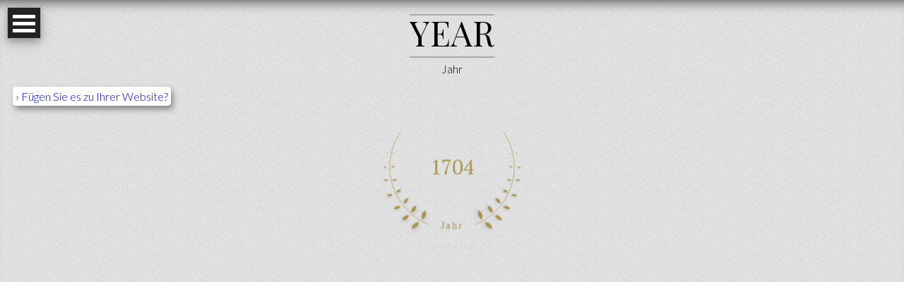

--- FILE ---
content_type: text/html; charset=UTF-8
request_url: https://www.year.org/founded/seal/?qid=1704&lx=6
body_size: 57630
content:
<!DOCTYPE html>
<html>
<head>
<meta charset="utf-8" />
<meta http-equiv="X-UA-Compatible" content="IE=edge,chrome=1">
<meta name="viewport" content="width=device-width, initial-scale=1">
<title>Fügen Sie es zu Ihrer Website - Jahr: 1704</title>

<link rel="canonical" href="http://www.year.org/founded/seal/?qid=1704&lx=6" />
<link href='https://fonts.googleapis.com/css?family=Lato:400,300,700' rel='stylesheet' type='text/css'>

<link href="https://fonts.googleapis.com/css?family=Playfair+Display" rel="stylesheet">

<script src="https://ajax.googleapis.com/ajax/libs/jquery/2.2.0/jquery.min.js"></script>	
<script src="../../js/modernizr.custom.js"></script>
<link href='../../css/style-2b.css' rel='stylesheet' type='text/css'>
<link rel="stylesheet" type="text/css" href="../../css/menu-componentv1.css" />

<link rel="stylesheet" type="text/css" href="../../css/linkstyles-home-v1.css" />


<script>
	window.onpageshow = function(event) {
		if (event.persisted) {
			window.location.reload() 
		}
	};
</script>



		<script>
		  $(function() {
			$('a[href*="#"]:not([href="#"])').click(function() {
			  if (location.pathname.replace(/^\//,'') == this.pathname.replace(/^\//,'') && location.hostname == this.hostname) {
				var target = $(this.hash);
				target = target.length ? target : $('[name=' + this.hash.slice(1) +']');
				if (target.length) {
				  $('html, body').animate({
					scrollTop: target.offset().top
				  }, 1000);
				  return false;
				}
			  }
			});
		  });
		</script>
			
		<script>	
			$(window).scroll(function() {
			if ($(this).scrollTop() < 200) {
				$("#footer-top-link").hide();
			}
			else {
				$("#footer-top-link").show();
			}
		});
		</script>	


<script type="text/javascript">
$(function() {
	//add a function when u hover over the element
	$( ".newsbottom" ).hover(
	  function() {
		$('#large-header').css('top','0px');
		$('#large-header').css('left','0px');
		$('#large-header').css('display','inline-block');
		$('#large-header').appendTo($(this));
		$('#large-header').detach().appendTo($(this));

	  },
	//callback function being called after you leave the hover
	function () {		 
		 $('#large-header').detach().appendTo($(this));
		 $('#large-header').css('display','none');
	  }
	);
});
</script>

<script>
		function myFunctionFooter() {
			var hellodocument = $(document).height();
			var hellowindow = $(window).height();
			//keep footer down
			var allelements = $('#part_logo').height() + $('#part_heading').height() + $('#part_menu').height() + $('#profile').height() + $('#yblocks').height() + $('#footer-bottom').height();		
			if (hellowindow > allelements ) {
				document.getElementById("footer-bottom").style.position = "fixed";
				document.getElementById("footer-bottom").style.bottom = "0";
			}else{
				document.getElementById("footer-bottom").style.position = "relative";
				document.getElementById("footer-bottom").style.bottom = "0";
			}

		}
</script>

<script type="text/javascript">
	$(document).ready(function(){

		
		var hellodocument = $(document).height();
		var hellowindow = $(window).height();
		if (hellowindow >= hellodocument) {
			$("html").css("height", "100%");
		}else{
			$("html").css("height", "auto");
		}		
		//	alert(hellowindow + " and " + hellodocument);
		
		//keep footer down
		//setTimeout(function(){ myFunctionFooter(); }, 1000);		
		myFunctionFooter();
	});
</script>

<script>
window.addEventListener("resize", myFunction);
function myFunction() {
		var hellodocument = $(document).height();
		var hellowindow = $(window).height();
		if (hellowindow >= hellodocument) {
			$("html").css("height", "100%");
		}else{
			$("html").css("height", "auto");
		}
		
		//keep footer down
		myFunctionFooter();
}

</script>
<script>
	$(function(){		
		$('a').click(function(evtttt){
		evtttt.preventDefault();
			var link = $(this).attr("href");
			if(link.length > 1){
				setTimeout(function() {
					window.location.href = link;
				}, 700);
			}			
		});		
	});
	

</script>


<link rel="stylesheet" type="text/css" href="html_style_v1.php" >
<link href="https://fonts.googleapis.com/css?family=PT+Serif" rel="stylesheet"> 

<script type="text/javascript" src="../../js/jquery.min.js"></script> 
<script type="text/javascript" src="../../js/jquery.collapser.js"></script>
<script type="text/javascript">
	$(document).ready(function(){
		$('.javacol').collapser({
			target: 'next',
			targetOnly: 'div',
			expandHtml: '› Fügen Sie es zu Ihrer Website?',
			collapseHtml: 'Close &#10006;',
			expandClass: 'expArrow',
			collapseClass: 'collArrow'
		});
		setTimeout(function(){ myFunction(); }, 500);		
		//myFunction();
		//	alert(hellowindow + " and " + hellodocument);
	});
</script>



	<script type="text/javascript">
	$(document).ready(function(){	
(function($) {

  /**
   * Copyright 2012, Digital Fusion
   * Licensed under the MIT license.
   * http://teamdf.com/jquery-plugins/license/
   *
   * @author Sam Sehnert
   * @desc A small plugin that checks whether elements are within
   *     the user visible viewport of a web browser.
   *     only accounts for vertical position, not horizontal.
   */

  $.fn.visible = function(partial) {
    
      var $t            = $(this),
          $w            = $(window),
          viewTop       = $w.scrollTop(),
          viewBottom    = viewTop + $w.height(),
          _top          = $t.offset().top,
          _bottom       = _top + $t.height(),
          compareTop    = partial === true ? _bottom : _top,
          compareBottom = partial === true ? _top : _bottom;
    
    return ((compareBottom <= viewBottom) && (compareTop >= viewTop));

  };
    
})(jQuery);

var win = $(window);

var allMods = $(".yearbox");

win.scroll(function(event) {
  
  allMods.each(function(i, el) {
    var el = $(el);
    if (el.visible(true)) {
        // element is now visible in the viewport
              if($(this).attr("id") === "redstop"){
                  $(this).attr("id", "yearanime"); 
              } 


    } else{

              if($(this).attr("id") === "yearanime"){
                  $(this).attr("id", "redstop"); 
              } 

	
	}
  });
  
});

});


</script>





<script>
$(function() {
    $( ".javacol" ).click(function() {
        $( "#profileyear" ).toggle();
        $( "#extra_height_v1" ).toggle();
    });
});
</script>

</head>
<body>





	<div id="myNav" class="overlay">
		<center>
			<div>
				<div id="loading-bar-spinner" >			
					<div class="spinner-icon"></div>		
				</div>
			</div>
		</center>	
	</div>


<div id="part_logo">
	<br>
	<center id="top" >		
		<div style="height: 50px;">
			<div class="grid__item">			
				<a class="link link--yaku" >	
					<span>Y</span><span>E</span><span>A</span><span>R</span>	
				</a>
			</div>
			<div class="grid__item-duplicate">
				<a class="link link--yaku-jp" href="../../" onclick="openNav()" >
					<span>Y</span><span>E</span><span>A</span><span>R</span>					
				</a>
			</div>
		</div>

	</center>
</div>

<div class="container demo-1" style="position: fixed; left: 10px; top: 10px; z-index: 2; " >	

			<div class="main clearfix">

				<div >
					<div id="dl-menu" class="dl-menuwrapper">
						<button class="dl-trigger">Open Menu</button>
						<ul class="dl-menu">
							<li>
								<a  onclick="openNav()" href="../../">Home</a>								
							</li>
							<li>
								<a  onclick="openNav()" href="../../about">About</a>
							</li>
							<li>
								<a href="#">Learn</a>
								<ul class="dl-submenu">
									<li>
										<a href="#">Topics</a>
										<ul class="dl-submenu">
											<li><a  onclick="openNav()" href="../../learn-year-founded-topics">Year Founded</a></li>
											<li><a  onclick="openNav()" href="../../learn-years-best-topics">Year's Best</a></li>
											<li><a  onclick="openNav()" href="../../learn-highlighted-topics">Highlighted Topics</a></li>
										</ul>
									</li>
									<li>
										<a href="#">Educator Tools</a>
										<ul class="dl-submenu">
											<li><a  onclick="openNav()" href="../../learn-history-topics">Historic Events</a></li>
											<li><a  onclick="openNav()" href="../../learn-people-topics">Historic People</a></li>
											<li><a  onclick="openNav()" href="../../learn-quizzes-topics">Quizzes</a></li>
										</ul>
									</li>

								</ul>
							</li>
							<li>
								<a href="#">Connect</a>
								<ul class="dl-submenu">
									<li>
										<a href="#">Memberships</a>
										<ul class="dl-submenu">
											<li><a  onclick="openNav()" href="../../founded-seal">Year Founded Seal</a></li>
											<li><a  onclick="openNav()" href="../../best-seal">Year's Best Seal</a></li>

										</ul>
									</li>

								</ul>
							</li>
							
							<li>
								<a href="#">Research</a>
								<ul class="dl-submenu">
									<li><a  onclick="openNav()" href="../../research-academic-citation">Academic Citation</a></li>
									<li><a  onclick="openNav()" href="../../research-usage-guidelines">Usage Guidelines</a></li>
								</ul>
							</li>
							

							<li>
								<a  onclick="openNav()" href="../../contact">Contact</a>
							</li>
						</ul>
					</div><!-- /dl-menuwrapper -->
				</div>
			</div>
</div><!-- /container -->

<script src="../../js/jquery.dlmenu.js"></script>
<script>
	$(function() {
		$( '#dl-menu' ).dlmenu();
	});
</script><center><br>Jahr</center><div id='part_heading' ><div id='owner' ><a href="#" class="javacol" onclick="myVar = setTimeout(myFunction, 500); myVar2 = setTimeout(myFunction, 2000);" style="text-decoration: none;  background-color: #ffffff; padding: 4px; border-radius: 5px; box-shadow: 3px 5px 9px #888888;" ></a><div style='display: none; background: #eeeeee; padding: 12px; background: repeating-linear-gradient( 45deg,#eeeeee,#eeeeee 10px,#eaeaea 10px,#eaeaea 20px);' >Sind Sie der Eigentümer?<br><br><span style="font-size: 20px; font-weight: bold; ">Fügen Sie es zu Ihrer Website<br></span><br><b>Kopieren und Einfügen:</b><br><textarea id="demo" style="max-width: 100%; " rows="5" cols="700" onclick="this.focus();this.select();this.setSelectionRange(0, 9999);" readonly="readonly" >
<!-- START: YEAR SEAL -->
<style>.yearorg,.yearorg2,.yearorg3{display: inline-block; position: relative; left: 0; top: 0; width: 100px; margin: 0; padding: 0; border: none; text-align: center; line-height: normal; letter-spacing: 1px; color: #8b7741; font-size: 18px; text-decoration: none; font-family: Times New Roman;}.yearorg2{position: absolute; }.yearorg3{height: 100px; }</style><a class="yearorg3" href="https://www.year.org/founded/seal?qid=1704&o&lx=6&ri=86106250&rii=25230148&rpi=" target="_blank" ><img class="yearorg" src="https://year.org/images/y-s-i-1-wheat-8b7741.svg" alt="year" /><span class="yearorg2" style="top: 13px;"></span><span class="yearorg2" style="top: 24px;">1704</span><span class="yearorg2" style="font-size: 16px; color: #8b7741; top: 73px;">year.org</span></a>
<!-- END: YEAR SEAL --></textarea><br><br><b>Vorschau</b>:<br>
<!-- START: YEAR SEAL -->
<style>.yearorg,.yearorg2,.yearorg3{display: inline-block; position: relative; left: 0; top: 0; width: 100px; margin: 0; padding: 0; border: none; text-align: center; line-height: normal; letter-spacing: 1px; color: #8b7741; font-size: 18px; text-decoration: none; font-family: Times New Roman;}.yearorg2{position: absolute; }.yearorg3{height: 100px; }</style><a class="yearorg3" ><img class="yearorg" src="https://year.org/images/y-s-i-1-wheat-8b7741.svg" alt="year" /><span class="yearorg2" style="top: 13px;"></span><span class="yearorg2" style="top: 24px;">1704</span><span class="yearorg2" style="font-size: 16px; color: #8b7741; top: 73px;">year.org</span></a>
<!-- END: YEAR SEAL --><br><div style="display: inline-block; margin-top: 10px; margin-bottom: 10px;">Größe:<form method="post" action="" >
		<select name="select_image_size" onChange="this.form.submit(), openNav()" >
		<option value="1" selected  >1</option>
		<option value="2"   >2</option>
		<option value="3"   >3</option></select>
		<input type="hidden" name="select_image_seal" value="0">
		<input type="hidden" name="select_image_background" value="1">
		<input type="hidden" name="select_image_txt" value="3">
		<input type="hidden" name="lx" value="6">
		<input type="hidden" name="rpi" value="">		
		</form>&nbsp; &nbsp; &nbsp;</div><div style="display: inline-block; margin-bottom: 10px;" >Design:<form method="post" action="" >
		<select name="select_image_seal" onChange="this.form.submit(), openNav()" >
		<option value="0" selected  >Option 1</option>
		<option value="1"   >Option 2</option>
		<option value="2"   >Option 3</option>
		<option value="3"   >Option 4</option>
		<option value="4"   >Option 5</option>
		<option value="5"   >Option 6</option>	
		<option value="6"   >Option 7</option>			
		</select>
		<input type="hidden" name="select_image_size" value="1">
		<input type="hidden" name="select_image_background" value="1">
		<input type="hidden" name="select_image_txt" value="3">
		<input type="hidden" name="lx" value="6">
		<input type="hidden" name="rpi" value="">				
		</form>&nbsp; &nbsp; &nbsp;</div><div style="display: inline-block; margin-bottom: 10px;" >Farbe:<form method="post" action="" >
		<select name="select_image_background" onChange="this.form.submit(), openNav()" >
		<option value="1" selected  >1</option>
		<option value="2"   >2</option>
		<option value="3"   >3</option>
		<option value="4"   >4</option>
		<option value="5"   >5</option>
		<option value="6"   >6</option>
		<option value="7"   >7</option>
		<option value="8"   >8</option>
		<option value="9"   >9</option>
		<option value="10"   >10</option>
		</select>
		<input type="hidden" name="select_image_size" value="1">
		<input type="hidden" name="select_image_seal" value="0">
		<input type="hidden" name="select_image_txt" value="3">
		<input type="hidden" name="lx" value="6">
		<input type="hidden" name="rpi" value="">				
		</form>&nbsp; &nbsp; &nbsp;</div><div style="display: inline-block; margin-bottom: 10px;" >Jahr:<form method="post" action="" >
		<select name="formyear" onChange="this.form.submit(), openNav()" >
			  <option value="1704" selected>1704</option>
			  <option value="2008">2008</option>
			  <option value="2007">2007</option>
			  <option value="2006">2006</option>
			  <option value="2005">2005</option>
			  <option value="2004">2004</option>
			  <option value="2003">2003</option>
			  <option value="2002">2002</option>			  
			  <option value="2001">2001</option>
			  <option value="2000">2000</option>
			  <option value="1999">1999</option>		
			  <option value="1998">1998</option>	
			  <option value="1997">1997</option>	
			  <option value="1996">1996</option>	
			  <option value="1995">1995</option>	
			  <option value="1994">1994</option>	
			  <option value="1993">1993</option>	
			  <option value="1992">1992</option>	
			  <option value="1991">1991</option>	
			  <option value="1990">1990</option>	
			  <option value="1989">1989</option>	
			  <option value="1988">1988</option>	
			  <option value="1987">1987</option>	
			  <option value="1986">1986</option>	
			  <option value="1985">1985</option>	
			  <option value="1984">1984</option>	
			  <option value="1983">1983</option>	
			  <option value="1982">1982</option>	
			  <option value="1981">1981</option>	
			  <option value="1980">1980</option>	
			  <option value="1979">1979</option>	
			  <option value="1978">1978</option>	
			  <option value="1977">1977</option>	
			  <option value="1976">1976</option>	
			  <option value="1975">1975</option>	
			  <option value="1974">1974</option>	
			  <option value="1973">1973</option>	
			  <option value="1972">1972</option>	
			  <option value="1971">1971</option>	
			  <option value="1970">1970</option>				  
			  <option value="1969">1969</option>	
			  <option value="1968">1968</option>	
			  <option value="1967">1967</option>	
			  <option value="1966">1966</option>	
			  <option value="1965">1965</option>	
			  <option value="1964">1964</option>	
			  <option value="1963">1963</option>	
			  <option value="1962">1962</option>	
			  <option value="1961">1961</option>	
			  <option value="1960">1960</option>	
			  <option value="1959">1959</option>	
			  <option value="1958">1958</option>	
			  <option value="1957">1957</option>	
			  <option value="1956">1956</option>	
			  <option value="1955">1955</option>	
			  <option value="1954">1954</option>	
			  <option value="1953">1953</option>	
			  <option value="1952">1952</option>	
			  <option value="1951">1951</option>	
			  <option value="1950">1950</option>				  
			  <option value="1949">1949</option>	
			  <option value="1948">1948</option>	
			  <option value="1947">1947</option>	
			  <option value="1946">1946</option>	
			  <option value="1945">1945</option>	
			  <option value="1944">1944</option>	
			  <option value="1943">1943</option>	
			  <option value="1942">1942</option>	
			  <option value="1941">1941</option>	
			  <option value="1940">1940</option>				  
			  <option value="1939">1939</option>	
			  <option value="1938">1938</option>	
			  <option value="1937">1937</option>	
			  <option value="1936">1936</option>	
			  <option value="1935">1935</option>	
			  <option value="1934">1934</option>	
			  <option value="1933">1933</option>	
			  <option value="1932">1932</option>	
			  <option value="1931">1931</option>	
			  <option value="1930">1930</option>		  
			  <option value="1929">1929</option>	
			  <option value="1928">1928</option>	
			  <option value="1927">1927</option>	
			  <option value="1926">1926</option>	
			  <option value="1925">1925</option>	
			  <option value="1924">1924</option>	
			  <option value="1923">1923</option>	
			  <option value="1922">1922</option>	
			  <option value="1921">1921</option>	
			  <option value="1920">1920</option>				  
			  <option value="1919">1919</option>	
			  <option value="1918">1918</option>	
			  <option value="1917">1917</option>	
			  <option value="1916">1916</option>	
			  <option value="1915">1915</option>	
			  <option value="1914">1914</option>	
			  <option value="1913">1913</option>	
			  <option value="1912">1912</option>	
			  <option value="1911">1911</option>	
			  <option value="1910">1910</option>			  
			  <option value="1909">1909</option>	
			  <option value="1908">1908</option>	
			  <option value="1907">1907</option>	
			  <option value="1906">1906</option>	
			  <option value="1905">1905</option>	
			  <option value="1904">1904</option>	
			  <option value="1903">1903</option>	
			  <option value="1902">1902</option>	
			  <option value="1901">1901</option>	
			  <option value="1900">1900</option>
			  <option value="1899">1899</option>		
			  <option value="1898">1898</option>	
			  <option value="1897">1897</option>	
			  <option value="1896">1896</option>	
			  <option value="1895">1895</option>	
			  <option value="1894">1894</option>	
			  <option value="1893">1893</option>	
			  <option value="1892">1892</option>	
			  <option value="1891">1891</option>	
			  <option value="1890">1890</option>	
			  <option value="1889">1889</option>	
			  <option value="1888">1888</option>	
			  <option value="1887">1887</option>	
			  <option value="1886">1886</option>	
			  <option value="1885">1885</option>	
			  <option value="1884">1884</option>	
			  <option value="1883">1883</option>	
			  <option value="1882">1882</option>	
			  <option value="1881">1881</option>	
			  <option value="1880">1880</option>	
			  <option value="1879">1879</option>	
			  <option value="1878">1878</option>	
			  <option value="1877">1877</option>	
			  <option value="1876">1876</option>	
			  <option value="1875">1875</option>	
			  <option value="1874">1874</option>	
			  <option value="1873">1873</option>	
			  <option value="1872">1872</option>	
			  <option value="1871">1871</option>	
			  <option value="1870">1870</option>				  
			  <option value="1869">1869</option>	
			  <option value="1868">1868</option>	
			  <option value="1867">1867</option>	
			  <option value="1866">1866</option>	
			  <option value="1865">1865</option>	
			  <option value="1864">1864</option>	
			  <option value="1863">1863</option>	
			  <option value="1862">1862</option>	
			  <option value="1861">1861</option>	
			  <option value="1860">1860</option>	
			  <option value="1859">1859</option>	
			  <option value="1858">1858</option>	
			  <option value="1857">1857</option>	
			  <option value="1856">1856</option>	
			  <option value="1855">1855</option>	
			  <option value="1854">1854</option>	
			  <option value="1853">1853</option>	
			  <option value="1852">1852</option>	
			  <option value="1851">1851</option>	
			  <option value="1850">1850</option>				  
			  <option value="1849">1849</option>	
			  <option value="1848">1848</option>	
			  <option value="1847">1847</option>	
			  <option value="1846">1846</option>	
			  <option value="1845">1845</option>	
			  <option value="1844">1844</option>	
			  <option value="1843">1843</option>	
			  <option value="1842">1842</option>	
			  <option value="1841">1841</option>	
			  <option value="1840">1840</option>				  
			  <option value="1839">1839</option>	
			  <option value="1838">1838</option>	
			  <option value="1837">1837</option>	
			  <option value="1836">1836</option>	
			  <option value="1835">1835</option>	
			  <option value="1834">1834</option>	
			  <option value="1833">1833</option>	
			  <option value="1832">1832</option>	
			  <option value="1831">1831</option>	
			  <option value="1830">1830</option>		  
			  <option value="1829">1829</option>	
			  <option value="1828">1828</option>	
			  <option value="1827">1827</option>	
			  <option value="1826">1826</option>	
			  <option value="1825">1825</option>	
			  <option value="1824">1824</option>	
			  <option value="1823">1823</option>	
			  <option value="1822">1822</option>	
			  <option value="1821">1821</option>	
			  <option value="1820">1820</option>				  
			  <option value="1819">1819</option>	
			  <option value="1818">1818</option>	
			  <option value="1817">1817</option>	
			  <option value="1816">1816</option>	
			  <option value="1815">1815</option>	
			  <option value="1814">1814</option>	
			  <option value="1813">1813</option>	
			  <option value="1812">1812</option>	
			  <option value="1811">1811</option>	
			  <option value="1810">1810</option>			  
			  <option value="1809">1809</option>	
			  <option value="1808">1808</option>	
			  <option value="1807">1807</option>	
			  <option value="1806">1806</option>	
			  <option value="1805">1805</option>	
			  <option value="1804">1804</option>	
			  <option value="1803">1803</option>	
			  <option value="1802">1802</option>	
			  <option value="1801">1801</option>	
			  <option value="1800">1800</option>	
			  <option value="1799">1799</option>		
			  <option value="1798">1798</option>	
			  <option value="1797">1797</option>	
			  <option value="1796">1796</option>	
			  <option value="1795">1795</option>	
			  <option value="1794">1794</option>	
			  <option value="1793">1793</option>	
			  <option value="1792">1792</option>	
			  <option value="1791">1791</option>	
			  <option value="1790">1790</option>	
			  <option value="1789">1789</option>	
			  <option value="1788">1788</option>	
			  <option value="1787">1787</option>	
			  <option value="1786">1786</option>	
			  <option value="1785">1785</option>	
			  <option value="1784">1784</option>	
			  <option value="1783">1783</option>	
			  <option value="1782">1782</option>	
			  <option value="1781">1781</option>	
			  <option value="1780">1780</option>	
			  <option value="1779">1779</option>	
			  <option value="1778">1778</option>	
			  <option value="1777">1777</option>	
			  <option value="1776">1776</option>	
			  <option value="1775">1775</option>	
			  <option value="1774">1774</option>	
			  <option value="1773">1773</option>	
			  <option value="1772">1772</option>	
			  <option value="1771">1771</option>	
			  <option value="1770">1770</option>				  
			  <option value="1769">1769</option>	
			  <option value="1768">1768</option>	
			  <option value="1767">1767</option>	
			  <option value="1766">1766</option>	
			  <option value="1765">1765</option>	
			  <option value="1764">1764</option>	
			  <option value="1763">1763</option>	
			  <option value="1762">1762</option>	
			  <option value="1761">1761</option>	
			  <option value="1760">1760</option>	
			  <option value="1759">1759</option>	
			  <option value="1758">1758</option>	
			  <option value="1757">1757</option>	
			  <option value="1756">1756</option>	
			  <option value="1755">1755</option>	
			  <option value="1754">1754</option>	
			  <option value="1753">1753</option>	
			  <option value="1752">1752</option>	
			  <option value="1751">1751</option>	
			  <option value="1750">1750</option>				  
			  <option value="1749">1749</option>	
			  <option value="1748">1748</option>	
			  <option value="1747">1747</option>	
			  <option value="1746">1746</option>	
			  <option value="1745">1745</option>	
			  <option value="1744">1744</option>	
			  <option value="1743">1743</option>	
			  <option value="1742">1742</option>	
			  <option value="1741">1741</option>	
			  <option value="1740">1740</option>				  
			  <option value="1739">1739</option>	
			  <option value="1738">1738</option>	
			  <option value="1737">1737</option>	
			  <option value="1736">1736</option>	
			  <option value="1735">1735</option>	
			  <option value="1734">1734</option>	
			  <option value="1733">1733</option>	
			  <option value="1732">1732</option>	
			  <option value="1731">1731</option>	
			  <option value="1730">1730</option>		  
			  <option value="1729">1729</option>	
			  <option value="1728">1728</option>	
			  <option value="1727">1727</option>	
			  <option value="1726">1726</option>	
			  <option value="1725">1725</option>	
			  <option value="1724">1724</option>	
			  <option value="1723">1723</option>	
			  <option value="1722">1722</option>	
			  <option value="1721">1721</option>	
			  <option value="1720">1720</option>				  
			  <option value="1719">1719</option>	
			  <option value="1718">1718</option>	
			  <option value="1717">1717</option>	
			  <option value="1716">1716</option>	
			  <option value="1715">1715</option>	
			  <option value="1714">1714</option>	
			  <option value="1713">1713</option>	
			  <option value="1712">1712</option>	
			  <option value="1711">1711</option>	
			  <option value="1710">1710</option>			  
			  <option value="1709">1709</option>	
			  <option value="1708">1708</option>	
			  <option value="1707">1707</option>	
			  <option value="1706">1706</option>	
			  <option value="1705">1705</option>	
			  <option value="1704">1704</option>	
			  <option value="1703">1703</option>	
			  <option value="1702">1702</option>	
			  <option value="1701">1701</option>	
			  <option value="1700">1700</option>	
			  <option value="1699">1699</option>		
			  <option value="1698">1698</option>	
			  <option value="1697">1697</option>	
			  <option value="1696">1696</option>	
			  <option value="1695">1695</option>	
			  <option value="1694">1694</option>	
			  <option value="1693">1693</option>	
			  <option value="1692">1692</option>	
			  <option value="1691">1691</option>	
			  <option value="1690">1690</option>	
			  <option value="1689">1689</option>	
			  <option value="1688">1688</option>	
			  <option value="1687">1687</option>	
			  <option value="1686">1686</option>	
			  <option value="1685">1685</option>	
			  <option value="1684">1684</option>	
			  <option value="1683">1683</option>	
			  <option value="1682">1682</option>	
			  <option value="1681">1681</option>	
			  <option value="1680">1680</option>	
			  <option value="1679">1679</option>	
			  <option value="1678">1678</option>	
			  <option value="1677">1677</option>	
			  <option value="1676">1676</option>	
			  <option value="1675">1675</option>	
			  <option value="1674">1674</option>	
			  <option value="1673">1673</option>	
			  <option value="1672">1672</option>	
			  <option value="1671">1671</option>	
			  <option value="1670">1670</option>				  
			  <option value="1669">1669</option>	
			  <option value="1668">1668</option>	
			  <option value="1667">1667</option>	
			  <option value="1666">1666</option>	
			  <option value="1665">1665</option>	
			  <option value="1664">1664</option>	
			  <option value="1663">1663</option>	
			  <option value="1662">1662</option>	
			  <option value="1661">1661</option>	
			  <option value="1660">1660</option>	
			  <option value="1659">1659</option>	
			  <option value="1658">1658</option>	
			  <option value="1657">1657</option>	
			  <option value="1656">1656</option>	
			  <option value="1655">1655</option>	
			  <option value="1654">1654</option>	
			  <option value="1653">1653</option>	
			  <option value="1652">1652</option>	
			  <option value="1651">1651</option>	
			  <option value="1650">1650</option>				  
			  <option value="1649">1649</option>	
			  <option value="1648">1648</option>	
			  <option value="1647">1647</option>	
			  <option value="1646">1646</option>	
			  <option value="1645">1645</option>	
			  <option value="1644">1644</option>	
			  <option value="1643">1643</option>	
			  <option value="1642">1642</option>	
			  <option value="1641">1641</option>	
			  <option value="1640">1640</option>				  
			  <option value="1639">1639</option>	
			  <option value="1638">1638</option>	
			  <option value="1637">1637</option>	
			  <option value="1636">1636</option>	
			  <option value="1635">1635</option>	
			  <option value="1634">1634</option>	
			  <option value="1633">1633</option>	
			  <option value="1632">1632</option>	
			  <option value="1631">1631</option>	
			  <option value="1630">1630</option>		  
			  <option value="1629">1629</option>	
			  <option value="1628">1628</option>	
			  <option value="1627">1627</option>	
			  <option value="1626">1626</option>	
			  <option value="1625">1625</option>	
			  <option value="1624">1624</option>	
			  <option value="1623">1623</option>	
			  <option value="1622">1622</option>	
			  <option value="1621">1621</option>	
			  <option value="1620">1620</option>				  
			  <option value="1619">1619</option>	
			  <option value="1618">1618</option>	
			  <option value="1617">1617</option>	
			  <option value="1616">1616</option>	
			  <option value="1615">1615</option>	
			  <option value="1614">1614</option>	
			  <option value="1613">1613</option>	
			  <option value="1612">1612</option>	
			  <option value="1611">1611</option>	
			  <option value="1610">1610</option>			  
			  <option value="1609">1609</option>	
			  <option value="1608">1608</option>	
			  <option value="1607">1607</option>	
			  <option value="1606">1606</option>	
			  <option value="1605">1605</option>	
			  <option value="1604">1604</option>	
			  <option value="1603">1603</option>	
			  <option value="1602">1602</option>	
			  <option value="1601">1601</option>	
			  <option value="1600">1600</option>				  
		</select>
		<input type="hidden" name="select_image_size" value="1">
		<input type="hidden" name="select_image_seal" value="0">
		<input type="hidden" name="select_image_txt" value="3">
		<input type="hidden" name="select_image_background" value="1">				
		<input type="hidden" name="lx" value="6">
		<input type="hidden" name="rpi" value="">				
		</form>&nbsp; &nbsp; &nbsp;</div><div style="display: inline-block; margin-bottom: 10px;" ><a onclick="openNav()" href="?qid=1704&lx=6&rpi=" style="font-size: 22px; text-decoration: none;"  >&#8634;</a></div><br><font color='#888'>Durch die Anzeige es stimmen Sie <a href='../../tos' target='_blank' >Nutzungsbedingungen</a>.</font><br><div style="clear:both;"></div></div></div><div style='width: 100%; text-align: center;' ><div id='profileyear'><div style='width: 100%; text-align: center;' >

<style> 



.sinceyear {	
    animation-name: sinceyear;
	animation-duration: 4s;
    animation-fill-mode: forwards;		
	animation-timing-function: ease;
	animation-delay: 1.0s;
	opacity: 1;
	
}


/* Standard syntax */
@keyframes sinceyearaaa {
	0%   {opacity: 0; }
	100% {opacity: 1; }	
}




.fadeitin {	
	animation-duration: 0.7s;
    animation-fill-mode: forwards;		
	animation-timing-function: ease-out;
	animation-delay: 0.0s;
	opacity: 0;		
}

#yearanime .fadeitin {	
    animation-name: fadeitin;
}

/* Standard syntax */
@keyframes fadeitin {
	0%   {opacity: 0; }
	100% {opacity: 1; }	
}














.leaf00, .leaf01, .leaf02, .leaf03, .leaf04, .leaf05, .leaf06, .leaf07, .leaf08, .leaf09, .leaf10, .leaf11, .leaf12, .leaf13, .leaf14, .leaf15, .leaf16, .leaf00R, .leaf01R, .leaf02R, .leaf03R, .leaf04R, .leaf05R, .leaf06R, .leaf07R, .leaf08R, .leaf09R, .leaf10R, .leaf11R, .leaf12R, .leaf13R, .leaf14R, .leaf15R, .leaf16R { 
	width: 25px; height: 25px;
	
	-moz-border-radius: 25px 0px;
	-webkit-border-radius: 25px 0px;
	border-radius: 25px 0px;
	  
	animation-duration: 6s;

    animation-fill-mode: forwards;		

	animation-timing-function: ease;
	position: absolute;



	color:#cc9900; 
	z-index: 7;
  	animation-delay: 5s;
	opacity: 0;

	

	background: #AB9350;
	
	box-shadow: 0 6px 20px 0 rgba(0, 0, 0, 0.19); 
	
}

.leaf00R, .leaf01R, .leaf02R, .leaf03R, .leaf04R, .leaf05R, .leaf06R, .leaf07R, .leaf08R, .leaf09R, .leaf10R, .leaf11R, .leaf12R, .leaf13R, .leaf14R, .leaf15R, .leaf16R { 
	box-shadow: 0 -6px 20px 0 rgba(0, 0, 0, 0.19); 

}

#yearanime .leaf00 { 
    animation-name: leaf00; 
}
#yearanime .leaf01 { 
    animation-name: leaf01; 
}
#yearanime .leaf02 { 
    animation-name: leaf02; 
}
#yearanime .leaf03 { 
    animation-name: leaf03; 
}
#yearanime .leaf04 { 
    animation-name: leaf04; 
}
#yearanime .leaf05 { 
    animation-name: leaf05; 
}
#yearanime .leaf06 { 
    animation-name: leaf06; 
}
#yearanime .leaf07 { 
    animation-name: leaf07; 
}
#yearanime .leaf08 { 
    animation-name: leaf08; 
}
#yearanime .leaf09 { 
    animation-name: leaf09; 
}
#yearanime .leaf10 { 
    animation-name: leaf10; 
}
#yearanime .leaf11 { 
    animation-name: leaf11; 
}
#yearanime .leaf12 { 
    animation-name: leaf12; 
}
#yearanime .leaf13 { 
    animation-name: leaf13; 
}
#yearanime .leaf14 { 
    animation-name: leaf14; 
}
#yearanime .leaf15 { 
    animation-name: leaf15; 
}
#yearanime .leaf16 { 
    animation-name: leaf16; 
}


#yearanime .leaf00R { 
    animation-name: leaf00R; 
}
#yearanime .leaf01R { 
    animation-name: leaf01R; 
}
#yearanime .leaf02R { 
    animation-name: leaf02R; 
}
#yearanime .leaf03R { 
    animation-name: leaf03R; 
}
#yearanime .leaf04R { 
    animation-name: leaf04R; 
}
#yearanime .leaf05R { 
    animation-name: leaf05R; 
}
#yearanime .leaf06R { 
    animation-name: leaf06R; 
}
#yearanime .leaf07R { 
    animation-name: leaf07R; 
}
#yearanime .leaf08R { 
    animation-name: leaf08R; 
}
#yearanime .leaf09R { 
    animation-name: leaf09R; 
}
#yearanime .leaf10R { 
    animation-name: leaf10R; 
}
#yearanime .leaf11R { 
    animation-name: leaf11R; 
}
#yearanime .leaf12R { 
    animation-name: leaf12R; 
}
#yearanime .leaf13R { 
    animation-name: leaf13R; 
}
#yearanime .leaf14R { 
    animation-name: leaf14R; 
}
#yearanime .leaf15R { 
    animation-name: leaf15R; 
}
#yearanime .leaf16R { 
    animation-name: leaf16R;
	
}



/* Standard syntax */
@keyframes leaf00 {
    0%   {transform: rotate(360deg) scale(0); opacity: 0;}
    1%   {opacity: 1;}	
    20% {transform: rotate(310deg) scale(1); opacity: 1;}
    30% {background: #AB9350;}	
    50% {background: #AB9350;}		

    100% {transform: rotate(310deg) scale(1); opacity: 1; background: #AB9350;}
}
@keyframes leaf00R {
    0%   {transform: rotate(270deg) scale(0); opacity: 0;}
    1%   {opacity: 1;}	
    20% {transform: rotate(320deg) scale(1); opacity: 1;}
    30% {background: #AB9350;}		
    50% {background: #AB9350;}		
	
    100% {transform: rotate(320deg) scale(1); opacity: 1; background: #AB9350;}
}
@keyframes leaf01 {
    0%   {transform: rotate(372deg) scale(0); opacity: 0;}
    1%   {opacity: 1;}	
    20% {transform: rotate(322deg) scale(1); opacity: 1;}
    30% {background: #AB9350;}		
    50% {background: #AB9350;}		
	
    100% {transform: rotate(322deg) scale(1); opacity: 1; background: #AB9350;}
}
@keyframes leaf01R {
    0%   {transform: rotate(258deg) scale(0); opacity: 0;}
    1%   {opacity: 1;}	
    20% {transform: rotate(308deg) scale(1); opacity: 1;}
    30% {background: #AB9350;}		
    50% {background: #AB9350;}		
	
    100% {transform: rotate(308deg) scale(1); opacity: 1; background: #AB9350;}
}
@keyframes leaf02 {
    0%   {transform: rotate(377deg) scale(0); opacity: 0;}
    1%   {opacity: 1;}	
    20% {transform: rotate(327deg) scale(1); opacity: 1;}
    30% {background: #AB9350;}		
    50% {background: #AB9350;}		

    100% {transform: rotate(327deg) scale(1); opacity: 1; background: #AB9350;}
}
@keyframes leaf02R {
    0%   {transform: rotate(253deg) scale(0); opacity: 0;}
    1%   {opacity: 1;}	
    20% {transform: rotate(303deg) scale(1); opacity: 1;}
    30% {background: #AB9350;}		
    50% {background: #AB9350;}		

    100% {transform: rotate(303deg) scale(1); opacity: 1; background: #AB9350;}
}
@keyframes leaf03 {
    0%   {transform: rotate(390deg) scale(0); opacity: 0;}
    1%   {opacity: 1;}	
    20% {transform: rotate(340deg) scale(1); opacity: 1;}
    30% {background: #AB9350;}		
    50% {background: #AB9350;}		

    100% {transform: rotate(340deg) scale(1); opacity: 1; background: #AB9350;}
}
@keyframes leaf03R {
    0%   {transform: rotate(240deg) scale(0); opacity: 0;}
    1%   {opacity: 1;}	
    20% {transform: rotate(290deg) scale(1); opacity: 1;}
    30% {background: #AB9350;}		
    50% {background: #AB9350;}		
	
    100% {transform: rotate(290deg) scale(1); opacity: 1; background: #AB9350;}
}
@keyframes leaf04 {
    0%   {transform: rotate(395deg) scale(0); opacity: 0;}
    1%   {opacity: 1;}	
    20% {transform: rotate(345deg) scale(1); opacity: 1;}
    30% {background: #AB9350;}		
    50% {background: #AB9350;}		

    100% {transform: rotate(345deg) scale(1); opacity: 1; background: #AB9350;}
}
@keyframes leaf04R {
    0%   {transform: rotate(235deg) scale(0); opacity: 0;}
    1%   {opacity: 1;}	
	20% {transform: rotate(285deg) scale(1); opacity: 1;}
    30% {background: #AB9350;}		
    50% {background: #AB9350;}		
	
    100% {transform: rotate(285deg) scale(1); opacity: 1; background: #AB9350;}
}
@keyframes leaf05 {
    0%   {transform: rotate(404deg) scale(0); opacity: 0;}
    1%   {opacity: 1;}	
    20% {transform: rotate(354deg) scale(1); opacity: 1;}
    30% {background: #AB9350;}		
    50% {background: #AB9350;}		
	
    100% {transform: rotate(354deg) scale(1); opacity: 1; background: #AB9350;}
}
@keyframes leaf05R {
    0%   {transform: rotate(226deg) scale(0); opacity: 0;}
    1%   {opacity: 1;}	
    20% {transform: rotate(276deg) scale(1); opacity: 1;}
    30% {background: #AB9350;}		
    50% {background: #AB9350;}		

    100% {transform: rotate(276deg) scale(1); opacity: 1; background: #AB9350;}
}
@keyframes leaf06 {
    0%   {transform: rotate(413deg) scale(0); opacity: 0;}
    1%   {opacity: 1;}	
    20% {transform: rotate(363deg) scale(1); opacity: 1;}
    30% {background: #AB9350;}		
    50% {background: #AB9350;}		

    100% {transform: rotate(363deg) scale(1); opacity: 1; background: #AB9350;}
}
@keyframes leaf06R {
    0%   {transform: rotate(217deg) scale(0); opacity: 0;}
    1%   {opacity: 1;}	
    20% {transform: rotate(267deg) scale(1); opacity: 1;}
    30% {background: #AB9350;}		
    50% {background: #AB9350;}		

    100% {transform: rotate(267deg) scale(1); opacity: 1; background: #AB9350;}
}
@keyframes leaf07 {
    0%   {transform: rotate(426deg) scale(0); opacity: 0;}
    1%   {opacity: 1;}	
    20% {transform: rotate(376deg) scale(1); opacity: 1;}
    30% {background: #AB9350;}		
    50% {background: #AB9350;}		

    100% {transform: rotate(376deg) scale(1); opacity: 1; background: #AB9350;}
}
@keyframes leaf07R {
    0%   {transform: rotate(204deg) scale(0); opacity: 0;}
    1%   {opacity: 1;}	
    20% {transform: rotate(254deg) scale(1); opacity: 1;}
    30% {background: #AB9350;}		
    50% {background: #AB9350;}		

    100% {transform: rotate(254deg) scale(1); opacity: 1; background: #AB9350;}
}
@keyframes leaf08 {
    0%   {transform: rotate(348deg) scale(0); opacity: 0;}
    1%   {opacity: 1;}	
    20% {transform: rotate(348deg) scale(1); opacity: 1;}
    30% {background: #AB9350;}		
    50% {background: #AB9350;}		

    100% {transform: rotate(348deg) scale(1); opacity: 1; background: #AB9350;}
}
@keyframes leaf08R {
    0%   {transform: rotate(282deg) scale(0); opacity: 0;}
    1%   {opacity: 1;}	
    20% {transform: rotate(282deg) scale(1); opacity: 1;}
    30% {background: #AB9350;}		
    50% {background: #AB9350;}		

    100% {transform: rotate(282deg) scale(1); opacity: 1; background: #AB9350;}
}



@keyframes leaf09 {
    0%   {transform: rotate(-26deg) scale(0); opacity: 0;}
    1%   {opacity: 1;}	
    20% {transform: rotate(24deg) scale(1); opacity: 1;}
    30% {background: #AB9350;}		
    50% {background: #AB9350;}		

    100% {transform: rotate(24deg) scale(1); opacity: 1; background: #AB9350;}
}
@keyframes leaf09R {
    0%   {transform: rotate(296deg) scale(0); opacity: 0;}
    1%   {opacity: 1;}	
    20% {transform: rotate(246deg) scale(1); opacity: 1;}
    30% {background: #AB9350;}		
    50% {background: #AB9350;}		

    100% {transform: rotate(246deg) scale(1); opacity: 1; background: #AB9350;}
}

@keyframes leaf10 {
    0%   {transform: rotate(-15deg) scale(0); opacity: 0;}
    1%   {opacity: 1;}	
    20% {transform: rotate(35deg) scale(1); opacity: 1;}
    30% {background: #AB9350;}		
    50% {background: #AB9350;}		

    100% {transform: rotate(35deg) scale(1); opacity: 1; background: #AB9350;}
}
@keyframes leaf10R {
    0%   {transform: rotate(285deg) scale(0); opacity: 0;}
    1%   {opacity: 1;}
    20% {transform: rotate(235deg) scale(1); opacity: 1;}
    30% {background: #AB9350;}		
    50% {background: #AB9350;}		

    100% {transform: rotate(235deg) scale(1); opacity: 1; background: #AB9350;}
}

@keyframes leaf11 {
    0%   {transform: rotate(5deg) scale(0); opacity: 0;}
    1%   {opacity: 1;}
    20% {transform: rotate(55deg) scale(1); opacity: 1;}
    30% {background: #AB9350;}		
    50% {background: #AB9350;}		
	
    100% {transform: rotate(55deg) scale(1); opacity: 1; background: #AB9350;}
}
@keyframes leaf11R {
    0%   {transform: rotate(265deg) scale(0); opacity: 0;}
    1%   {opacity: 1;}	
    20% {transform: rotate(215deg) scale(1); opacity: 1;}
    30% {background: #AB9350;}		
    50% {background: #AB9350;}		

    100% {transform: rotate(215deg) scale(1); opacity: 1; background: #AB9350;}
}

@keyframes leaf12 {
    0%   {transform: rotate(25deg) scale(0); opacity: 0;}
    1%   {opacity: 1;}	
    20% {transform: rotate(75deg) scale(1); opacity: 1;}
    30% {background: #AB9350;}		
    50% {background: #AB9350;}		

    100% {transform: rotate(75deg) scale(1); opacity: 1; background: #AB9350;}
}
@keyframes leaf12R {
    0%   {transform: rotate(245deg) scale(0); opacity: 0;}
    1%   {opacity: 1;}	
    20% {transform: rotate(195deg) scale(1); opacity: 1;}
    30% {background: #AB9350;}		
    50% {background: #AB9350;}		

    100% {transform: rotate(195deg) scale(1); opacity: 1; background: #AB9350;}
}

@keyframes leaf13 {
    0%   {transform: rotate(35deg) scale(0); opacity: 0;}
    1%   {opacity: 1;}	
    20% {transform: rotate(85deg) scale(1); opacity: 1;}
    30% {background: #AB9350;}		
    50% {background: #AB9350;}		

    100% {transform: rotate(85deg) scale(1); opacity: 1; background: #AB9350;}
}
@keyframes leaf13R {
    0%   {transform: rotate(235deg) scale(0); opacity: 0;}
    1%   {opacity: 1;}	
    20% {transform: rotate(185deg) scale(1); opacity: 1;}
    30% {background: #AB9350;}		
    50% {background: #AB9350;}		
	
    100% {transform: rotate(185deg) scale(1); opacity: 1; background: #AB9350;}
}

@keyframes leaf14 {
    0%   {transform: rotate(60deg) scale(0); opacity: 0;}
    1%   {opacity: 1;}
    20% {transform: rotate(110deg) scale(1); opacity: 1;}
    30% {background: #AB9350;}		
    50% {background: #AB9350;}		
	
    100% {transform: rotate(110deg) scale(1); opacity: 1; background: #AB9350;}
}
@keyframes leaf14R {
    0%   {transform: rotate(210deg) scale(0); opacity: 0;}
    1%   {opacity: 1;}	
    20% {transform: rotate(160deg) scale(1); opacity: 1;}
    30% {background: #AB9350;}		
    50% {background: #AB9350;}		

    100% {transform: rotate(160deg) scale(1); opacity: 1; background: #AB9350;}
}

@keyframes leaf15 {
    0%   {transform: rotate(65deg) scale(0); opacity: 0;}
    1%   {opacity: 1;}	
    20% {transform: rotate(115deg) scale(1); opacity: 1;}
    30% {background: #AB9350;}		
    50% {background: #AB9350;}		

    100% {transform: rotate(115deg) scale(1); opacity: 1; background: #AB9350;}
}
@keyframes leaf15R {
    0%   {transform: rotate(205deg) scale(0); opacity: 0;}
    1%   {opacity: 1;}	
    20% {transform: rotate(155deg) scale(1); opacity: 1;}
    30% {background: #AB9350;}		
    50% {background: #AB9350;}		

    100% {transform: rotate(155deg) scale(1); opacity: 1; background: #AB9350;}	
}


@keyframes leaf16 {
    0%   {transform: rotate(75deg) scale(0); opacity: 0;}
    1%   {opacity: 1;}	
    20% {transform: rotate(125deg) scale(1); opacity: 1;}
    30% {background: #AB9350;}		
    50% {background: #AB9350;}		

    100% {transform: rotate(125deg) scale(1); opacity: 1; background: #AB9350;}	
}

@keyframes leaf16R {
    0%   {transform: rotate(195deg) scale(0); opacity: 0;}
    1%   {opacity: 1;}	
    20% {transform: rotate(145deg) scale(1); opacity: 1;}
    30% {background: #AB9350;}		
    50% {background: #AB9350;}		

    100% {transform: rotate(145deg) scale(1); opacity: 1; background: #AB9350;}
}

.fadeitin-fix2 {	
	animation-duration: 0.5s;
    animation-fill-mode: forwards;		
	animation-timing-function: ease-out;
	animation-delay: 0.2s;
	opacity: 0;		

}

#yearanime .fadeitin-fix2 {	
    animation-name: fadeitin-fix2;

}

/* Standard syntax */
@keyframes fadeitin-fix2 {
	0%   {opacity: 0; }
	100% {opacity: 1; }	

}


#hate-it {

	top: 255px;
  transform-style: preserve-3d;
    position: relative;
  transform: rotate(180deg);
	
	opacity: 0;


}

#yearanime .guidecircle{

	clip: rect(10px, 320px, 200px, 0px);
width: 100%;
opacity: 0;

margin-left: 100%;
	margin-left: -127px;	

	

	
	
}



#yearanime .guidecircle {	
    animation-name: exampleroot;
	animation-duration: 6s;
    animation-fill-mode: forwards;		
	animation-timing-function: ease-all;	
  	animation-delay: 0.8s;
	opacity: 0;

}





/* Standard syntax */
@keyframes exampleroot {
    0%   {height: 0px; opacity: 1;}
    50% {height: 254px; opacity: 1;}
    100% {height: 254px; opacity: 0;}	
}






.sinceyear, .fadeitin {
	

}

.leaf00, .leaf01, .leaf02, .leaf03, .leaf04, .leaf05, .leaf06, .leaf07, .leaf08, .leaf09, .leaf10, .leaf11, .leaf12, .leaf13, .leaf14, .leaf15, .leaf16, .leaf00R, .leaf01R, .leaf02R, .leaf03R, .leaf04R, .leaf05R, .leaf06R, .leaf07R, .leaf08R, .leaf09R, .leaf10R, .leaf11R, .leaf12R, .leaf13R, .leaf14R, .leaf15R, .leaf16R { 
	
	
	

}





</style>	
		
		
		



	

	
	<div style="height: 0px;" ></div>

	
<div style="float: left; width: 100%; transform: scale(0.7); margin-bottom: 0px; ">	
	
<div class="yearbox" id="yearanime" style="width: 320px; margin-left: auto; margin-right: auto; margin-top: -40px; height: 234px;  " >	

	<div  style="font-size: 20px; z-index: 4; height: auto; background: #cc0000; opacity: .0; position: absolute; float: left; width: 33px; text-align: left;  margin-right: auto; ">
	</div>
	<div  style="font-size: 20px; z-index: 4; height: auto; background: #cc0000; opacity: .0; position: absolute; float: left; width: 33px; text-align: right;  margin-left: 287px; ">
	</div>	


	<div class="fadeitin" align="center" style="color: #AB9350; letter-spacing: 3px; font-size: 20px; z-index: 5; height: 30px; position: absolute;  width: 72px; text-align: center; margin-left: 124px; margin-right: auto; margin-top: 235px;">
	
		Jahr
	<br>
	</div>

	<div align="center" style="font-size: 20px; z-index: 4; height: 30px; background: #fffccc; opacity: 0; position: absolute;  width: 72px; text-align: center; margin-left: 124px; margin-right: auto; margin-top: 207px;">
	</div>	
	
	<div class="sinceyear" style="color: #AB9350; z-index: 6; font-size: 42px; position: absolute; width: 320px;  text-align: center; margin-left: auto; margin-right: auto; margin-top: 70px;">
	<div style='margin-top: 30px;' >1704</div>


	
	
	</div>
	
	<div class="leaf00" style="transform-origin: 0% 100%; margin-top: 210px; margin-left: 100px; animation-delay: 1.4s; animation-duration: 12.8s;" ></div>	
	<div class="leaf01" style="transform-origin: 0% 100%; margin-top: 196px; margin-left: 78px; animation-delay: 1.5s; animation-duration: 12.7s;" ></div>	
	<div class="leaf02" style="transform-origin: 0% 100%; margin-top: 177px; margin-left: 62px; animation-delay: 1.6s; animation-duration: 12.6s;" ></div>	
	<div class="leaf03" style="transform-origin: 0% 100%; margin-top: 155px; margin-left: 47px; animation-delay: 1.7s; animation-duration: 12.5s;" ></div>	
	<div class="leaf04" style="transform-origin: 0% 100%; margin-top: 131px; margin-left: 40px; animation-delay: 1.8s; animation-duration: 12.4s;" ></div>	
	<div class="leaf05" style="transform-origin: 0% 100%; margin-top: 103px; margin-left: 38px; animation-delay: 1.9s; animation-duration: 12.3s;" ></div>	
	<div class="leaf06" style="transform-origin: 0% 100%; margin-top: 76px; margin-left: 40px; animation-delay: 2.0s; animation-duration: 12.2s;" ></div>	
	<div class="leaf07" style="transform-origin: 0% 100%; margin-top: 47px; margin-left: 53px; animation-delay: 2.1s; animation-duration: 12.1s;" ></div>	
	<div class="leaf08" style="transform-origin: 0% 100%; margin-top: 30px; margin-left: 57px; animation-delay: 2.2s; animation-duration: 12.0s;" ></div>	
	<div class="leaf09" style="transform-origin: 100% 0%; margin-top: 240px; margin-left: 68px; animation-delay: 1.4s; animation-duration: 12.8s;" ></div>	
	<div class="leaf10" style="transform-origin: 100% 0%; margin-top: 226px; margin-left: 48px; animation-delay: 1.5s; animation-duration: 12.7s;" ></div>	
	<div class="leaf11" style="transform-origin: 100% 0%; margin-top: 208px; margin-left: 31px; animation-delay: 1.6s; animation-duration: 12.6s;" ></div>	
	<div class="leaf12" style="transform-origin: 100% 0%; margin-top: 185px; margin-left: 15px; animation-delay: 1.7s; animation-duration: 12.5s;" ></div>	
	<div class="leaf13" style="transform-origin: 100% 0%; margin-top: 155px; margin-left: 6px; animation-delay: 1.8s; animation-duration: 12.4s;" ></div>	
	<div class="leaf14" style="transform-origin: 100% 0%; margin-top: 130px; margin-left: 2px; animation-delay: 1.9s; animation-duration: 12.3s;" ></div>	
	<div class="leaf15" style="transform-origin: 100% 0%; margin-top: 100px; margin-left: 6px; animation-delay: 2.0s; animation-duration: 12.2s;" ></div>		
	<div class="leaf16" style="transform-origin: 100% 0%; margin-top: 73px; margin-left: 16px; animation-delay: 2.1s; animation-duration: 12.1s;" ></div>		
	
	<div class="leaf00R" style="transform-origin: 0% 100%; margin-top: 210px; margin-left: 220px; animation-delay: 1.4s; animation-duration: 12.8s;" ></div>	
	<div class="leaf01R" style="transform-origin: 0% 100%; margin-top: 196px; margin-left: 242px; animation-delay: 1.5s; animation-duration: 12.7s;" ></div>	
	<div class="leaf02R" style="transform-origin: 0% 100%; margin-top: 177px; margin-left: 258px; animation-delay: 1.6s; animation-duration: 12.6s;" ></div>	
	<div class="leaf03R" style="transform-origin: 0% 100%; margin-top: 155px; margin-left: 273px; animation-delay: 1.7s; animation-duration: 12.5s;" ></div>	
	<div class="leaf04R" style="transform-origin: 0% 100%; margin-top: 131px; margin-left: 280px; animation-delay: 1.8s; animation-duration: 12.4s;" ></div>	
	<div class="leaf05R" style="transform-origin: 0% 100%; margin-top: 103px; margin-left: 282px; animation-delay: 1.9s; animation-duration: 12.3s;" ></div>	
	<div class="leaf06R" style="transform-origin: 0% 100%; margin-top: 76px; margin-left: 280px; animation-delay: 2.0s; animation-duration: 12.2s;" ></div>	
	<div class="leaf07R" style="transform-origin: 0% 100%; margin-top: 47px; margin-left: 267px; animation-delay: 2.1s; animation-duration: 12.1s;" ></div>	
	<div class="leaf08R" style="transform-origin: 0% 100%; margin-top: 30px; margin-left: 263px; animation-delay: 2.2s; animation-duration: 12.0s;" ></div>	
	<div class="leaf09R" style="transform-origin: 100% 0%; margin-top: 240px; margin-left: 202px; animation-delay: 1.4s; animation-duration: 12.8s;" ></div>	
	<div class="leaf10R" style="transform-origin: 100% 0%; margin-top: 226px; margin-left: 222px; animation-delay: 1.5s; animation-duration: 12.7s;" ></div>	
	<div class="leaf11R" style="transform-origin: 100% 0%; margin-top: 208px; margin-left: 239px; animation-delay: 1.6s; animation-duration: 12.6s;" ></div>	
	<div class="leaf12R" style="transform-origin: 100% 0%; margin-top: 185px; margin-left: 255px; animation-delay: 1.7s; animation-duration: 12.5s;" ></div>	
	<div class="leaf13R" style="transform-origin: 100% 0%; margin-top: 155px; margin-left: 264px; animation-delay: 1.8s; animation-duration: 12.4s;" ></div>	
	<div class="leaf14R" style="transform-origin: 100% 0%; margin-top: 130px; margin-left: 268px; animation-delay: 1.9s; animation-duration: 12.3s;" ></div>	
	<div class="leaf15R" style="transform-origin: 100% 0%; margin-top: 100px; margin-left: 264px; animation-delay: 2.0s; animation-duration: 12.2s;" ></div>		
	<div class="leaf16R" style="transform-origin: 100% 0%; margin-top: 73px; margin-left: 254px; animation-delay: 2.1s; animation-duration: 12.1s;" ></div>	

	<div id="hate-it" class="fadeitin-fix2"  >	
	<svg class="guidecircle" height="254" width="254" style="position: absolute;">
	  <circle cx="127" cy="127" r="126" stroke="#AB9350" stroke-width="1" fill="none"   />
	</svg> 
	</div>	
		
</div>

</div>

<div class='yearleaves2' style='color: #AB9350; letter-spacing: 3px;' >year.org</div>

</div></div></div>
<div id="extra_height_v1"   ></div>
<div id="extra_height_v2"  ></div>


</div>






	<div id="footer-bottom"><div style="width: auto;padding: 10px;">
	
<a href="?qid=1704&lx=1" >English</a>  -  <a href="?qid=1704&lx=2" >Español</a>  -  <a href="?qid=1704&lx=3" >Français</a>  -  <a href="?qid=1704&lx=4" >Tiếng Việt</a>  -  <a href="?qid=1704&lx=5" >Italiano</a>  -  <a href="?qid=1704&lx=6" >Deutsch</a>  -  <a href="?qid=1704&lx=7" >日本語</a>  -  <a href="?qid=1704&lx=8" >한국어</a>  -  <a href="?qid=1704&lx=9" >中文(简体)</a>  -  <a href="?qid=1704&lx=10" >Português</a>  -  <a href="?qid=1704&lx=11" >Русский</a>  -  <a href="?qid=1704&lx=12" >Polski</a>  -  <a href="?qid=1704&lx=13" >ελληνικά</a>  -  <a href="?qid=1704&lx=14" >Türkçe</a>  -  <a href="?qid=1704&lx=15" >हिन्दी </a><br><br>	


	
	
<b>Dementi:</b> Keine Versprechungen gemacht.		
	
	
	 

	<br><br>
	620 Newport Center Dr, Suite 1100, Newport Beach, CA 92660 - Fashion Island
	<br>United States of America
		
	<center>
		<img src="../../images-site/logo-seal-by-year.png" alt="year" width="60px" >
		<div style="margin-top: -38px; margin-bottom: 30px; color: #F8F8DC;	font-family: Times New Roman, Helvetica, sans-serif; font-size: 9px; letter-spacing: 1px;" >YEAR</div>
		<div style="width: 80px; text-align: right; margin-top: -25px; color: #F8F8DC;	font-family: Times New Roman, Helvetica, sans-serif; font-size: 8px;" >TM</div>
		
		<div style="clear:both;"></div>
		
		© 2007-2026 YEAR.ORG ( A1 Provider )

		<div style="clear:both;"></div>

		Alle Rechte vorbehalten	

		<br><br>
	</center>
	
	
	</div></div>

		
		
	
	<a href="#top"><div id="footer-top-link">&uarr; Top</div></a>	
	
	<script>
	function openNav() {
		document.getElementById("myNav").style.visibility = "visible";
	}
	</script>
</body>
</html>

--- FILE ---
content_type: text/css
request_url: https://www.year.org/css/linkstyles-home-v1.css
body_size: 5482
content:
*:before { box-sizing: border-box; }

/* Grid */
.grid__item , .grid__item-duplicate{
	-webkit-font-smoothing: antialiased;
	-moz-osx-font-smoothing: grayscale;
	padding: 0px;
	margin: 0px;
	margin-top: 20px;
	text-align: center;
	-webkit-transform: translate3d(0,0,0); /* Solves Safari bug because of SVG clipping mask */	
	position: absolute;
	top: 0;
	width: 100%;
	margin-left: auto;
	margin-right: auto;	
}

/* General link styles */
.link {
	position: relative;
	line-height: 1;
	display: inline-block;
}

/* Yaku */
.link--yaku, .link--yaku-jp {
	
	color: #000;
	font-family: 'Playfair Display', serif;
	font-weight: 400;
	
	font-size: 3em;
	overflow: hidden;
	padding: 0 0 10px;
}

.link--yaku span, .link--yaku-jp span {
    perspective: 1000px;
    transform-style: preserve-3d;

	display: inline-block;
	position: relative;
	-webkit-transform: rotate3d(0,1,0,0deg);
	transform: rotate3d(0,1,0,0deg);
	-webkit-transition: -webkit-transform 0.5s, color 0.5s;
	transition: transform 0.5s, color 0.5s;	
	
}


@media screen and (max-width: 42em) {
	.link--yaku, .link--yaku-jp  { 
		font-size:3em; 
	}
}


/* * * * * * * * * * * * * * */
/* Animations                */
/* * * * * * * * * * * * * * */
.link--yaku{
	border-width: 2px 0;
	border-color: rgba(255,255,255,0.0);
	border-style: solid;	
}

.link--yaku span{
    /* -webkit-animation: mymove 1.1s forwards;  Chrome, Safari, Opera */ 
    animation: mymove 1.1s forwards;	
	
	
	-webkit-animation-name: mymove;
	-webkit-animation-duration: 1.1s;
	-webkit-animation-iteration-count: 1;
	-webkit-animation-timing-function: linear;
	-webkit-animation-fill-mode: forwards;

}

.link--yaku span:nth-child(4),
.link--yaku:hover span:first-child {
	animation-delay: 1.0s;
}

.link--yaku span:nth-child(3),
.link--yaku:hover span:nth-child(2) {
	animation-delay: .8s;
}

.link--yaku span:nth-child(2),
.link--yaku:hover span:nth-child(3) {
	animation-delay: .6s;
}

.link--yaku span:first-child,
.link--yaku:hover span:nth-child(4) {
	animation-delay: .4s;
}


/* Chrome, Safari, Opera */ 
@-webkit-keyframes mymove {
    0%   {
		
		color: #000;
		/* -webkit-transform: rotate3d(0,1,0,0deg); */
		-webkit-transform: rotateY(0deg);
	}
    5%  {
		
	}
    50%  {
		opacity: 1;
	}
	
    100% {
		color: #ffb900;
		/* -webkit-transform: rotate3d(0,1,0,360deg); */
		-webkit-transform: rotateY(360deg);
		opacity: 0.0;
	}
}

/* Standard syntax */
@keyframes mymove {
    0%   {
		
		color: #000;

		/* transform: rotate3d(0,1,0,0deg); */
		transform: rotateY(0deg);
	}
    25%  {

	}
    50%  {
		opacity: 1;
	}
	
    100% {
		color: #ffb900;

		/* transform: rotate3d(0,1,0,360deg); */
		transform: rotateY(360deg);		
		opacity: .0;
	}
}		

/* Standard syntax */
@-ms-keyframes mymove {
    0%   {
		
	}
    25%  {
	}
    50%  {
		opacity: 1;
	}	
    100% {
		opacity: .0;
	}
}		
		
		
		
		
/* * * * * * * * * * * * * * */
/* HOVER DUPLICATE Animations     */
/* * * * * * * * * * * * * * */		
.link--yaku-jp{
	border-width: 2px 0;
	border-color: #aaa;
	border-style: solid;
	opacity: 1;
}
.link--yaku-jp::before {
	content: '';
	position: absolute;
	height: 100%;
	width: 100%;
	border-width: 2px 0;
	border-color: #ab9350;
	border-style: solid;
	left: 0;
	-webkit-transform: translate3d(-101%,0,0);
	transform: translate3d(-101%,0,0);
	-webkit-transition: -webkit-transform 0.5s;
	transition: transform 0.5s;
	

}

.link--yaku-jp:hover::before {
	 -webkit-transform: translate3d(0,0,0);
	 transform: translate3d(0,0,0);

}
		
.link--yaku-jp:hover span {
	color: #ab9350;
	/* -webkit-transform: rotate3d(0,1,0,360deg);*/
	/* transform: rotate3d(0,1,0,360deg);*/
	-webkit-transform: rotateY(360deg);
	transform: rotateY(360deg);
	transform: rotate3d(0,1,0,360deg);
}

.link--yaku-jp span:nth-child(4),
.link--yaku-jp:hover span:first-child {
	-webkit-transition-delay: 0s;
	transition-delay: 0s;
}

.link--yaku-jp span:nth-child(3),
.link--yaku-jp:hover span:nth-child(2) {
	-webkit-transition-delay: 0.1s;
	transition-delay: 0.1s;
}

.link--yaku-jp span:nth-child(2),
.link--yaku-jp:hover span:nth-child(3) {
	-webkit-transition-delay: 0.2s;
	transition-delay: 0.2s;
}

.link--yaku-jp span:first-child,
.link--yaku-jp:hover span:nth-child(4) {
	-webkit-transition-delay: 0.3s;
	transition-delay: 0.3s;
}
		
.grid__item-duplicate	{
	
}
	


	
.link--yaku-jp span{
	opacity: 0;
    -webkit-animation: mymove-jp 1.8s forwards; /* Chrome, Safari, Opera */ 
    animation: mymove-jp 1.8s forwards;		
	animation-delay: 2.1s;

	
}

/* Chrome, Safari, Opera */ 
@-webkit-keyframes mymove-jp {
	from {
		opacity: 0;
	}
	to {	
		opacity: 1;
	}
}

/* Standard syntax */
@keyframes mymove-jp {	
	from {
		opacity: 0;
	}
	to {	
		opacity: 1;
	}
}

/* Standard syntax */
@-ms-keyframes mymove-jp {
	from {
		opacity: 0;
	}
	to {	
		opacity: 1;
	}
}	

/* line effect */
.link--yaku-jp::before {
	right: 0;
	top: 0;
	-webkit-transform-origin: 100% 50%;
	transform-origin: 100% 50%;
}

.link--yaku-jp::after {
	left: 0;
	bottom: 0;
	-webkit-transform-origin: 0 50%;
	transform-origin: 0 50%;
}



.link--yaku-jp {
    -webkit-animation: mymove-line .5s forwards;
    animation: mymove-line .5s forwards;	
	animation-delay: 0.1s;	
}


/* Chrome, Safari, Opera */ 
@-webkit-keyframes mymove-line {
    0%   {	
		-webkit-transform: scale3d(0,1,1);

	}
    100% {	
		-webkit-transform: scale3d(1,1,1);

	}
}

/* Standard syntax */
@keyframes mymove-line {
    0%   {	

		transform: scale3d(0,1,1);
	}
    100% {	

		transform: scale3d(1,1,1);
	}
}			

/* Standard syntax */
@-ms-keyframes mymove-line {
    0%   {	
		-webkit-transform: scale3d(0,1,1);
		transform: scale3d(0,1,1);
	}
    100% {	
		-webkit-transform: scale3d(1,1,1);
		transform: scale3d(1,1,1);
	}
}	


	
	









--- FILE ---
content_type: application/javascript
request_url: https://www.year.org/js/jquery.collapser.js
body_size: 3151
content:
/* 
 * jQuery - Collapser - Plugin v1.0
 * http://www.aakashweb.com/
 * Copyright 2010, Aakash Chakravarthy
 * Released under the MIT License.
 */

(function($){
    $.fn.collapser= function(options, beforeCallback, afterCallback) {
        
        var defaults = {
            target: 'next',
			targetOnly: null,
            effect: 'slide',
			changeText: true,
			expandHtml: 'Expand',
			collapseHtml: 'Collapse',
			expandClass: '',
			collapseClass:''
        };
        
        var options = $.extend(defaults, options);
		
		var expHtml,collHtml, effectShow, effectHide;
		
		if(options.effect == 'slide'){
			effectShow = 'slideDown';
			effectHide = 'slideUp';
		}else{
			effectShow = 'fadeIn';
			effectHide = 'fadeOut';
		}
		
		if(options.changeText == true){
			expHtml = options.expandHtml;
			collHtml = options.collapseHtml;
		}
		
		function callBeforeCallback(obj){
			if(beforeCallback !== undefined){
				beforeCallback.apply(obj);
			}
		}
		
		function callAfterCallback(obj){
			if(afterCallback !== undefined){
				afterCallback.apply(obj);
			}
		}
		
		function hideElement(obj, method){
			callBeforeCallback(obj);
			if(method == 1){
				obj[options.target](options.targetOnly)[effectHide]();
				obj.html(expHtml);
				obj.removeClass(options.collapseClass);
				obj.addClass(options.expandClass);
			}else{
				$(document).find(options.target)[effectHide]();
				obj.html(expHtml);
				obj.removeClass(options.collapseClass);
				obj.addClass(options.expandClass);
			}
			callAfterCallback(obj);
		}
		
		function showElement(obj, method){
			callBeforeCallback(obj)
			if(method == 1){
				obj[options.target](options.targetOnly)[effectShow]();
				obj.html(collHtml);
				obj.removeClass(options.expandClass);
				obj.addClass(options.collapseClass);
			}else{
				$(document).find(options.target)[effectShow]();
				obj.html(collHtml);
				obj.removeClass(options.expandClass);
				obj.addClass(options.collapseClass);
			}
			callAfterCallback(obj);
		}
		
		function toggleElement(obj, method){
			if(method == 1){
				if(obj[options.target](options.targetOnly).is(':visible')){
					hideElement(obj, 1);
				}else{
					showElement(obj, 1);
				}
			}else{
				if($(document).find(options.target).is(':visible')){
					hideElement(obj, 2);
				}else{
					showElement(obj, 2);
				}
			}
		}
		
		return this.each(function(){
		   
		   if($.fn[options.target] && $(this)[options.target]()){
				$(this).toggle(function(){		
					toggleElement($(this), 1);
				},function(){
					toggleElement($(this), 1);
				});	
				
		   }else{
			   
			   $(this).toggle(function(){
					toggleElement($(this), 2);
				},function(){
					toggleElement($(this), 2);
				});
		   }
		   
		   // Initialize  
		   if($.fn[options.target] && $(this)[options.target]()){
				if($(this)[options.target]().is(':hidden')){
					$(this).html(expHtml);
					$(this).removeClass(options.collapseClass);
					$(this).addClass(options.expandClass);
				}else{
					$(this).html(collHtml);
					$(this).removeClass(options.expandClass);
					$(this).addClass(options.collapseClass);
				}
			}else{
				if($(document).find(options.target).is(':hidden')){
					$(this).html(expHtml);
				}else{
					$(this).html(collHtml);
				}
			}
		   
        });
    };
    
})(jQuery);